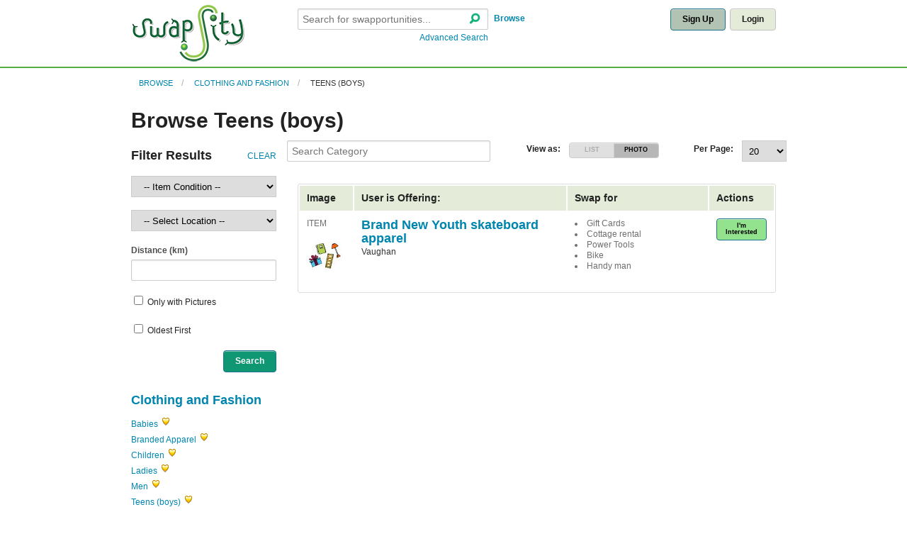

--- FILE ---
content_type: text/html; charset=UTF-8
request_url: https://www.swapsity.ca/categories/view/326
body_size: 5437
content:
<!DOCTYPE html>
<!-- paulirish.com/2008/conditional-stylesheets-vs-css-hacks-answer-neither/ -->
<!--[if lt IE 7]> <html class="no-js lt-ie9 lt-ie8 lt-ie7" lang="en"> <![endif]-->
<!--[if IE 7]>    <html class="no-js lt-ie9 lt-ie8" lang="en"> <![endif]-->
<!--[if IE 8]>    <html class="no-js lt-ie9" lang="en"> <![endif]-->
<!--[if gt IE 8]><!--> <html class="no-js" lang="en"> <!--<![endif]-->
   <head>
            <meta http-equiv="content-type" content="text/html; charset=utf-8" />
      <meta charset="utf-8" />

      <!-- Set the viewport width to device width for mobile -->
      <meta name="viewport" content="width=device-width" />

      <!-- Set default content caching -->
      <meta http-equiv="cache-control" content="no-store" />
      <meta http-equiv="expires" content="3600" />

      <!-- Set default robots rules -->
      <meta name="revisit-after" content="2 days" />
      <meta name="robots" content="index,follow" />

      <!-- Core meta data -->
      <meta name="publisher" content="www.swapsity.ca" />
      <meta name="copyright" content="(C)2015 swapsity.ca" />
      <meta name="author" content="Author: www.swapsity.ca" />
      <meta name="distribution" content="global" />
      <meta property='og:image' content='https://www.swapsity.ca/img/logo_new.png'/>

            <meta name="description" content="Swapsity is Canadian bartering community for personal swapping as well as business barter that matches you with local swappers." />
            <meta name="keywords" content="swapsity, business barter, entrepreneurs, saving money, start-ups, freelancers, consumers, barter, trade, community, Exchange Economy, toronto, canada, swapcity" />


      
	<link rel="stylesheet" type="text/css" href="/css/foundation.css" />
	<link rel="stylesheet" type="text/css" href="/css/app.css" />
      
	<script type="text/javascript" src="/js/foundation.min.js"></script>
	<script type="text/javascript" src="/js/default.js"></script>
	<script type="text/javascript" src="/js/app.js"></script>
      
	<script type="text/javascript" src="/js/jquery.cookie.js"></script>
	
	
      
	<script type="text/javascript" src="/js/jquery.foundation.joyride.js"></script>
	
	

	  
      
      <title>Swapsity: Categories : Clothing and Fashion : Teens (boys)</title>

      <link rel="shortcut icon" type="image/x-icon" href="/favicon.20130731.ico">
      <link rel="alternate" type="application/rss+xml" href="/posts/rss" title="Swapsity - Recent News"/>
      <link rel="alternate" type="application/rss+xml" href="/items/rss" title="Swapsity - Recent Items Feed"/>

     <!-- IE Fix for HTML5 Tags -->
     <!--[if lt IE 9]>
       <script src="http://html5shiv.googlecode.com/svn/trunk/html5.js"></script>
     <![endif]-->
   </head>

   <body>
            
	        <div class="top-nav" >
<div class="row">
   <div class="three columns mobile-two">
      <!-- A.1 HEADER TOP -->
            <div id="logo">
      <!-- Sitelogo and sitename -->
         <a href="/users/home" title="Go to Start page"><img src="/img/logo_new.png" alt="Swapsity"/></a>
      </div>
         </div>

	<div class="nine columns hide-for-small">
		<div class="row">
			<div class="six columns mobile-two">
				<br/>
								<form action="/items/search" method="post" class="basicSearch frontpage">
				
				<div class="row collapse">
					<div class="ten columns mobile-three" style="height:35px">
                                           <input name="data[Search][str]" type="text" id="search_string" placeholder="Search for swapportunities..." style="margin-bottom:3px;">
                                           <span class="search_button">
					   <a href="#" title="Search - Search Swapsity for items and skills" onclick="this.form.submit()"><i class="foundicon-search"></i></a>                                           </span>
					</div>
					<div class="two columns mobile-one">
					   <p class="top-align" style="margin:0;"><b>&nbsp;<a href="/categories/browse" title="Browse Swapsity for items and skills">Browse</a></b></p>
					</div>
				</div>
                                <div class="row collapse">
                                   <div class="ten columns mobile-three">
                                      <span class="right"><a href="/items/search/advanced">Advanced Search</a></span>
                                   </div>
                                   <div class="two columns">
                                   </div>
                                </div>
				
				</form>
			</div>
			<div class="columns six mobile-two">
				<br/>
				                           <div class="row">
                              <div class="columns twelve">
                                 <div class="right">
				   <a href="#" class="radius button secondary-dark " data-reveal-id="register-box">Sign Up</a>&nbsp;
				   <a href="#" class="radius button secondary" data-reveal-id="login-box">Login</a>                                 </div>
                              </div>
                           </div>
							</div>
        </div>
	</div>
	<div class="mobile-two show-for-small">
				<br/>
				                           <div class="row">
                              <div class="columns twelve">
                                 <div class="right">
				   <a href="#" class="radius button secondary-dark " data-reveal-id="register-box">Sign Up</a>&nbsp;
				   <a href="#" class="radius button secondary" data-reveal-id="login-box">Login</a>                                 </div>
                              </div>
                           </div>
					</div>
</div>

<div class="row show-for-small">
	<div class="mobile-four ">
				<br/>
								<form action="/items/search" method="post" class="basicSearch frontpage">
				
				<div class="row collapse">
					<div class="ten columns mobile-three" style="height:35px">
                                           <input name="data[Search][str]" type="text" id="search_string" placeholder="Search for swapportunities..." style="margin-bottom:3px;">
                                           <span class="search_button">
					   <a href="#" title="Search - Search Swapsity for items and skills" onclick="this.form.submit()"><i class="foundicon-search"></i></a>                                           </span>
					</div>
					<div class="two columns mobile-one">
					   <p class="top-align" style="margin:0;"><b>&nbsp;<a href="/categories/browse" title="Browse Swapsity for items and skills">Browse</a></b></p>
					</div>
				</div>
                                <div class="row collapse">
                                   <div class="ten columns mobile-three">
                                      <span class="right"><a href="/items/search/advanced">Advanced Search</a></span>
                                   </div>
                                   <div class="two columns">
                                   </div>
                                </div>
				
				</form>
	</div>
</div>

</div>



<div class="row">
   <div class="eleven columns">
      <!-- Breadcrumbs -->
                        <ul class="breadcrumbs">
                                    <li class="">
               <a href="/categories/browse">Browse</a>            </li>
                                                <li class="">
               <a href="/categories/view/17">Clothing and Fashion</a>            </li>
                                                <li class="current">
               <a href="/categories/view/326">Teens (boys)</a>            </li>
                                 </ul>
                  </div>
   <div class="one column">
         </div>
</div>

<!-- LOGIN POPUP BOX --> 
   <div id="login-box" class="reveal-modal small">
	 <h2 class="collapse subheader">Login to Swapsity</h2>
     	 <form method="post" class="signin" action="/users/login">
		<input type="hidden" name="from" value=""/>
		<fieldset class="textbox">
		   <input name="data[User][username]" type="text" tabindex="101" placeholder="Email" id="UserUsername" />		   <input type="password" name="data[User][password]" tabindex="102" placeholder="Password" id="UserPassword" />		   <p class="collapse"><a class="forgot" href="/users/lost_password">Forgot your password?</a></p><br/>
		   <div class="submit"><input class="button radius right" type="submit" value="Sign In" /></div>			</fieldset>
		</form>
		<a class="close-reveal-modal">&#215;</a>
	</div>
<!-- REGISTER POPUP BOX --> 
<div id="register-box" class="reveal-modal medium">
	 <h2 class="collapse subheader">Create Your Free Account</h2>
         	 <form method="post" class="signin" action="/users/register">
		<input type="hidden" name="from" value=""/>
		<fieldset class="textbox">
		   <input name="data[User][firstname]" type="text" tabindex="111" placeholder="First Name" id="UserFirstname" />                   		   <input name="data[User][lastname]" type="text" tabindex="112" placeholder="Last Name" id="UserLastname" />                   		   <input name="data[User][email]" type="text" tabindex="113" placeholder="Email Address" id="UserEmail" />                   		   <input type="password" name="data[User][password]" tabindex="114" placeholder="Password" id="UserPassword" />                   			<p>
			<input type="hidden" name="data[User][email_questions]" id="UserEmailQuestions_" value="0" /><input type="checkbox" name="data[User][email_questions]" value="1" id="UserEmailQuestions" />I consent to receiving messages from other members in the Swapsity community and internal notifications (e.g. listing expiry, match alerts) that support the Swapsity community.<br/>
			<input type="hidden" name="data[User][subscribe_newsletter]" id="UserSubscribeNewsletter_" value="0" /><input type="checkbox" name="data[User][subscribe_newsletter]" value="1" id="UserSubscribeNewsletter" /> 	I would like to receive Swapsity newsletters. [Swapsity community updates, stories, barter tips and more!]<br/>
			<input type="hidden" name="data[User][subscribe_hotlist]" id="UserSubscribeHotlist_" value="0" /><input type="checkbox" name="data[User][subscribe_hotlist]" value="1" id="UserSubscribeHotlist" /> 	Sign me up for Hot Swap Listings in Toronto. [Newsletter sharing hot and interesting bartering listings in Toronto area]<br/>
			</p>        
			<p><input type="hidden" name="data[User][confirm_terms]" id="UserConfirmTerms_" value="0" /><input type="checkbox" name="data[User][confirm_terms]" value="1" id="UserConfirmTerms" />By signing up, you agree to Swapsity's <a href="/pages/agreement" target="_blank">Terms of Use</a></p>
			<p>			</p>        
		   <div class="submit"><input class="button right radius" type="submit" value="Sign Me Up" /></div>			</fieldset>
	 </form>
	<a class="close-reveal-modal">&#215;</a>
</div>


	  
      <div class="row">
         <div class="columns twelve">
                                     		<div class="row">
		   <div class="columns ten">
                      <h1 class="collapse">Browse Teens (boys)		   </div>
		   <div class="columns two">
			  		   </div>
		</div>

<div class="row">&nbsp;</div>
<div class="row">
	<div class="columns three hide-for-small">
		<script>
$(function(){
   $("#resetSearch").click(
      function() {
         $(".miniform select").each(
            function() {
               this.options[0].selected = true;
            }
         )
         $(".miniform input:text").each(
            function() {
               this.value = '';
            }
         )
         $(".miniform input:checkbox").each(
            function() {
               this.checked = false;
            }
         )
         $(".miniform").submit();
      }
   )
});
</script>

	<form action="/categories/view/326" method="post" class="miniform">
        <div class="row">
           <div class="columns eight">
	      <h3>Filter Results</h3>
           </div>
           <div class="columns four right">
	      <p class="right" style="padding-top:13px"><a href="/categories/view/326/1">CLEAR</a></p>
           </div>
        </div>
	<p>
        <select name="data[Item][condition]">
			<option value="" class="first">&nbsp;&nbsp;-- Item Condition --</option>
                        <option value="Brand New" >Brand New</option>
                        <option value="Like New" >Like New</option>
                        <option value="Good" >Good</option>
                        <option value="Fair" >Fair</option>
                        <option value="Second Hand" >Second Hand</option>
                        <option value="Very Used" >Very Used</option>
                        <option value="Not Applicable" >Not Applicable</option>
                    </select>
	</p>
    <p>
        <select name="data[Item][location]" >
            <option value="">&nbsp;&nbsp;-- Select Location --</option>
                        <option value="Ajax" >Ajax</option>
                        <option value="Barrie" >Barrie</option>
                        <option value="Belleville" >Belleville</option>
                        <option value="Brampton" >Brampton</option>
                        <option value="Brantford" >Brantford</option>
                        <option value="Brockville" >Brockville</option>
                        <option value="Burlington" >Burlington</option>
                        <option value="Etobicoke" >Etobicoke</option>
                        <option value="Guelph" >Guelph</option>
                        <option value="Hamilton" >Hamilton</option>
                        <option value="Kingston" >Kingston</option>
                        <option value="Kitchener" >Kitchener</option>
                        <option value="London" >London</option>
                        <option value="Markham" >Markham</option>
                        <option value="Milton" >Milton</option>
                        <option value="Mississauga" >Mississauga</option>
                        <option value="Newcastle" >Newcastle</option>
                        <option value="Newmarket" >Newmarket</option>
                        <option value="Niagara Region" >Niagara Region</option>
                        <option value="North York" >North York</option>
                        <option value="Oakville" >Oakville</option>
                        <option value="Oshawa" >Oshawa</option>
                        <option value="Other Location" >Other Location</option>
                        <option value="Ottawa" >Ottawa</option>
                        <option value="Peterborough" >Peterborough</option>
                        <option value="Pickering" >Pickering</option>
                        <option value="Richmond Hill" >Richmond Hill</option>
                        <option value="Scarborough" >Scarborough</option>
                        <option value="St. Anns" >St. Anns</option>
                        <option value="St. Catharines" >St. Catharines</option>
                        <option value="Thornhill" >Thornhill</option>
                        <option value="Toronto" >Toronto</option>
                        <option value="Vaughan" >Vaughan</option>
                        <option value="Waterloo" >Waterloo</option>
                        <option value="Whitby" >Whitby</option>
                        <option value="Windsor" >Windsor</option>
                    </select>
    </p>
    
	<p>
      <label class="left-half">Distance&nbsp;(km)</label>
      <input name="data[Item][distance]" type="text" id="ItemDistance" />    </p>

	<p><input type="hidden" name="data[Item][image]" id="ItemImage_" value="0" /><input type="checkbox" name="data[Item][image]" value="1" id="ItemImage" /> Only with Pictures</p>

	<p><input type="hidden" name="data[Item][sortChronologic]" id="ItemSortChronologic_" value="0" /><input type="checkbox" name="data[Item][sortChronologic]" value="1" id="ItemSortChronologic" /> Oldest First</p>
   
		  <div class="submit"><input class="button radius right" title="Search categories" type="submit" value="Search" /></div>	</form>
<br/><br/>
		<br/><br/>
		   	<h3>
		   		   <a href="/categories/view/17">Clothing and Fashion</a> 
		   		   	</h3>
    <ul class="nobullet">
	      		   <li>
		      <a href="/categories/view/64" class="">Babies</a>		      		      <a href="/favcategories/add/64" title="Add to favourite subcategories"><img src="/img/icons/16-heart-gold-s.gif" alt="" /></a>		   </li>
		   		   <li>
		      <a href="/categories/view/65" class="">Branded Apparel</a>		      		      <a href="/favcategories/add/65" title="Add to favourite subcategories"><img src="/img/icons/16-heart-gold-s.gif" alt="" /></a>		   </li>
		   		   <li>
		      <a href="/categories/view/323" class="">Children</a>		      		      <a href="/favcategories/add/323" title="Add to favourite subcategories"><img src="/img/icons/16-heart-gold-s.gif" alt="" /></a>		   </li>
		   		   <li>
		      <a href="/categories/view/324" class="">Ladies</a>		      		      <a href="/favcategories/add/324" title="Add to favourite subcategories"><img src="/img/icons/16-heart-gold-s.gif" alt="" /></a>		   </li>
		   		   <li>
		      <a href="/categories/view/325" class="">Men</a>		      		      <a href="/favcategories/add/325" title="Add to favourite subcategories"><img src="/img/icons/16-heart-gold-s.gif" alt="" /></a>		   </li>
		   		   <li>
		      <a href="/categories/view/326" class="ul">Teens (boys)</a>		      		      <a href="/favcategories/add/326" title="Add to favourite subcategories"><img src="/img/icons/16-heart-gold-s.gif" alt="" /></a>		   </li>
		   		   <li>
		      <a href="/categories/view/327" class="">Teens (girls)</a>		      		      <a href="/favcategories/add/327" title="Add to favourite subcategories"><img src="/img/icons/16-heart-gold-s.gif" alt="" /></a>		   </li>
		   		   <li>
		      <a href="/categories/view/328" class="">Vintage Clothing</a>		      		      <a href="/favcategories/add/328" title="Add to favourite subcategories"><img src="/img/icons/16-heart-gold-s.gif" alt="" /></a>		   </li>
		   		   <li>
		      <a href="/categories/view/329" class="">Other</a>		      		      <a href="/favcategories/add/329" title="Add to favourite subcategories"><img src="/img/icons/16-heart-gold-s.gif" alt="" /></a>		   </li>
		   	</ul>
	</div>
	<div class="show-for-small">
		<div class="columns mobile-two">
		   	<h3>
		   		   <a href="/categories/view/17">Clothing and Fashion</a> 
		   		   	</h3>
    <ul class="nobullet">
	      		   <li>
		      <a href="/categories/view/64" class="">Babies</a>		      		      <a href="/favcategories/add/64" title="Add to favourite subcategories"><img src="/img/icons/16-heart-gold-s.gif" alt="" /></a>		   </li>
		   		   <li>
		      <a href="/categories/view/65" class="">Branded Apparel</a>		      		      <a href="/favcategories/add/65" title="Add to favourite subcategories"><img src="/img/icons/16-heart-gold-s.gif" alt="" /></a>		   </li>
		   		   <li>
		      <a href="/categories/view/323" class="">Children</a>		      		      <a href="/favcategories/add/323" title="Add to favourite subcategories"><img src="/img/icons/16-heart-gold-s.gif" alt="" /></a>		   </li>
		   		   <li>
		      <a href="/categories/view/324" class="">Ladies</a>		      		      <a href="/favcategories/add/324" title="Add to favourite subcategories"><img src="/img/icons/16-heart-gold-s.gif" alt="" /></a>		   </li>
		   		   <li>
		      <a href="/categories/view/325" class="">Men</a>		      		      <a href="/favcategories/add/325" title="Add to favourite subcategories"><img src="/img/icons/16-heart-gold-s.gif" alt="" /></a>		   </li>
		   		   <li>
		      <a href="/categories/view/326" class="ul">Teens (boys)</a>		      		      <a href="/favcategories/add/326" title="Add to favourite subcategories"><img src="/img/icons/16-heart-gold-s.gif" alt="" /></a>		   </li>
		   		   <li>
		      <a href="/categories/view/327" class="">Teens (girls)</a>		      		      <a href="/favcategories/add/327" title="Add to favourite subcategories"><img src="/img/icons/16-heart-gold-s.gif" alt="" /></a>		   </li>
		   		   <li>
		      <a href="/categories/view/328" class="">Vintage Clothing</a>		      		      <a href="/favcategories/add/328" title="Add to favourite subcategories"><img src="/img/icons/16-heart-gold-s.gif" alt="" /></a>		   </li>
		   		   <li>
		      <a href="/categories/view/329" class="">Other</a>		      		      <a href="/favcategories/add/329" title="Add to favourite subcategories"><img src="/img/icons/16-heart-gold-s.gif" alt="" /></a>		   </li>
		   	</ul>
		</div>
		<div class="columns mobile-two">
		<script>
$(function(){
   $("#resetSearch").click(
      function() {
         $(".miniform select").each(
            function() {
               this.options[0].selected = true;
            }
         )
         $(".miniform input:text").each(
            function() {
               this.value = '';
            }
         )
         $(".miniform input:checkbox").each(
            function() {
               this.checked = false;
            }
         )
         $(".miniform").submit();
      }
   )
});
</script>

	<form action="/categories/view/326" method="post" class="miniform">
        <div class="row">
           <div class="columns eight">
	      <h3>Filter Results</h3>
           </div>
           <div class="columns four right">
	      <p class="right" style="padding-top:13px"><a href="/categories/view/326/1">CLEAR</a></p>
           </div>
        </div>
	<p>
        <select name="data[Item][condition]">
			<option value="" class="first">&nbsp;&nbsp;-- Item Condition --</option>
                        <option value="Brand New" >Brand New</option>
                        <option value="Like New" >Like New</option>
                        <option value="Good" >Good</option>
                        <option value="Fair" >Fair</option>
                        <option value="Second Hand" >Second Hand</option>
                        <option value="Very Used" >Very Used</option>
                        <option value="Not Applicable" >Not Applicable</option>
                    </select>
	</p>
    <p>
        <select name="data[Item][location]" >
            <option value="">&nbsp;&nbsp;-- Select Location --</option>
                        <option value="Ajax" >Ajax</option>
                        <option value="Barrie" >Barrie</option>
                        <option value="Belleville" >Belleville</option>
                        <option value="Brampton" >Brampton</option>
                        <option value="Brantford" >Brantford</option>
                        <option value="Brockville" >Brockville</option>
                        <option value="Burlington" >Burlington</option>
                        <option value="Etobicoke" >Etobicoke</option>
                        <option value="Guelph" >Guelph</option>
                        <option value="Hamilton" >Hamilton</option>
                        <option value="Kingston" >Kingston</option>
                        <option value="Kitchener" >Kitchener</option>
                        <option value="London" >London</option>
                        <option value="Markham" >Markham</option>
                        <option value="Milton" >Milton</option>
                        <option value="Mississauga" >Mississauga</option>
                        <option value="Newcastle" >Newcastle</option>
                        <option value="Newmarket" >Newmarket</option>
                        <option value="Niagara Region" >Niagara Region</option>
                        <option value="North York" >North York</option>
                        <option value="Oakville" >Oakville</option>
                        <option value="Oshawa" >Oshawa</option>
                        <option value="Other Location" >Other Location</option>
                        <option value="Ottawa" >Ottawa</option>
                        <option value="Peterborough" >Peterborough</option>
                        <option value="Pickering" >Pickering</option>
                        <option value="Richmond Hill" >Richmond Hill</option>
                        <option value="Scarborough" >Scarborough</option>
                        <option value="St. Anns" >St. Anns</option>
                        <option value="St. Catharines" >St. Catharines</option>
                        <option value="Thornhill" >Thornhill</option>
                        <option value="Toronto" >Toronto</option>
                        <option value="Vaughan" >Vaughan</option>
                        <option value="Waterloo" >Waterloo</option>
                        <option value="Whitby" >Whitby</option>
                        <option value="Windsor" >Windsor</option>
                    </select>
    </p>
    
	<p>
      <label class="left-half">Distance&nbsp;(km)</label>
      <input name="data[Item][distance]" type="text" id="ItemDistance" />    </p>

	<p><input type="hidden" name="data[Item][image]" id="ItemImage_" value="0" /><input type="checkbox" name="data[Item][image]" value="1" id="ItemImage" /> Only with Pictures</p>

	<p><input type="hidden" name="data[Item][sortChronologic]" id="ItemSortChronologic_" value="0" /><input type="checkbox" name="data[Item][sortChronologic]" value="1" id="ItemSortChronologic" /> Oldest First</p>
   
		  <div class="submit"><input class="button radius right" title="Search categories" type="submit" value="Search" /></div>	</form>
<br/><br/>
		</div>
	</div>
	<div class="columns nine mobile-four">
		<script type="text/javascript" src="/js/item.js"></script>
<div class="row">

         <form action="/categories/view/326" method="post" id="pagingOptions">
<div class="row">
   <div class="columns five">
          <input name="data[Item][search]" type="text" class="twelve" placeholder="Search Category" id="ItemSearch" />   </div>
   <div class="columns four">
      <div class="row" style="margin-top:3px;">
         <div class="columns five">
                <p class="right"><b>View as:</b></p>
         </div>
         <div class="columns seven">
                <input type="hidden" name="data[Item][view_type]" id="ItemViewType" />                <ul class="button-group even two-up radius">
                        <li><a href="#" class="button small light-highlight" id="viewTypeList">LIST</a></li>
                        <li><a href="#" class="button small light" id="viewTypeGallery">PHOTO</a></li>
                </ul>
         </div>
      </div>
   </div>
   <div class="columns three">
      <div class="row">
      <div class="columns seven">
         <p class="right" style="margin-top:3px;"><b>Per Page:</b></p>
      </div>
      <div class="columns five">
         <select name="data[Paginate][limit]" onchange="this.form.submit();" id="PaginateLimit">
<option value=""></option>
<option value="5">5</option>
<option value="10">10</option>
<option value="20" selected="selected">20</option>
<option value="50">50</option>
</select>      </div>
      </div>
   </div>
</div>
</form>
   </div>

<table class="twelve">
   <thead>
      <tr>
         <th>Image</th>
         <th>User is Offering:</th>
         <th align="left">Swap for</th>
         <th>Actions</th>
      </tr>
   </thead>
   <tbody>
<tr class="">
    <td class="promotion" style="width:75px;">
    <div class="subheader">
    ITEM    		</div>
          <a href="/items/view/18494"><img src="/img/photos/default/thumb/default.png" width="50" alt="Image" class="pngfix" /></a>        </td>
    <td class="description">
       <h3 class="collapse" >
         <a href="/items/view/18494">Brand New Youth skateboard apparel</a>       </h3>
      
       <ul class="inline-list">
          <li>Vaughan</li>
                 </ul>
    </td>
    <td class="info" width="30%">
       <ul class="subheader">
                              <li>Gift Cards</li>
                       <li>Cottage rental</li>
                       <li>Power Tools</li>
                       <li>Bike</li>
                       <li>Handy man</li>
                        </ul>
    </td>
    <td class="actions">
      <a href="/items/view/18494" title="Item Details" class="button small success2 radius">I&#039;m Interested</a>    </td>
</tr>
   </tbody>
</table>

   	</div>
</div>
	

         </div>
      </div>
     
      <div class="row">
         <div class="twelve columns">
            	  <div class="footer">
   <div class="row">
         <div class="two columns offset-by-one mobile-one">
            <h4>WHO WE ARE</h4>
            <ul class="nobullet">
               <li><a href="/pages/about" title="About Us">About Us</a></li>
               <li><a href="/pages/vision" title="Vision &amp; Values">Vision &amp; Values</a></li>
               <li><a href="/pages/founder" title="Founder">Swapsity Story</a></li>
               <li><a href="/media_coverage" title="Media Coverage">Media</a></li>
               <li><a href="/messages/feedback" title="Give Us Feedback">Give Us Feedback</a></li>
               <li><a href="/pages/keep_in_touch" title="Keep In Touch">Keep In Touch</a></li>
            </ul>
         </div>
         <div class="two columns mobile-one">
            <h4>COMMUNITY</h4>
            <ul class="nobullet">
               <li><a href="/blog" title="Blog">Blog</a></li>
               <li><a href="/meet_our_members" title="Meet Members">Meet Our Members</a></li>
               <li><a href="/auctions" title="Auctions">Swap Auctions</a></li>
                           </ul>
         </div>
         <div class="two columns mobile-one">
            <h4>EVENTS</h4>
            <ul class="nobullet">
               <li><a href="/meets" title="Swap Meets">Swap Meets</a></li>
               <li><a href="/meets/workshops" title="Workshops">Educational Events</a></li>
               <li><a href="mailto:info@swapsity.ca">Partner With Us</a></li>
               <li><a href="/volunteers">Volunteer With Us</a></li>
            </ul>
         </div>
         <div class="two columns mobile-one">
            <h4>RESOURCES</h4>
            <ul class="nobullet">
               <li><a href="/pages/shipping" title="Shipping Info">Shipping Information</a></li>
               <li><a href="/pages/swaptips" title="Swapping Tips">Swapping Tips</a></li>
            </ul>
         </div>
         <div class="three columns mobile-one">
            <h4>HELP</h4>
            <ul class="nobullet">
               <li><a href="/how_it_works" title="How It Works">How It Works</a></li>
               <li><a href="/faqs" title="Frequently Asked Questions">FAQs</a></li>
               <li><a href="/swappersafety">Swapper Safety</a></li>
               <li><a href="/users/contact_us" title="Contact Us">Contact Us</a></li>
                           </ul>
         </div>
   </div>
</div>
	<div class="row">
   <div class="twelve columns ">
	           <p align="center"><a href="/pages/agreement">Terms of Service</a></p>
	        <p align="center">Copyright &copy; Swapsity.ca, 2026. All rights reserved. </p>
      <p align="center">Canada's #1 Swapping Community</p>
   </div>
</div>
         </div>
      </div>
     
   <!-- 
   </body>
</html>
<script type="text/javascript" src="/js/awstats_misc_tracker.js"></script>


--- FILE ---
content_type: text/javascript
request_url: https://www.swapsity.ca/js/item.js
body_size: 1100
content:
$(document).ready(function() { 

   if (document.location.hash == "#ItemVideoUrl")
   {
      $("#details").addClass("active");
      location.hash = "#ItemVideoUrl";
      $("#ItemVideoUrl ~ input").trigger("focus");
   }

   $("#ItemTitle").blur(function(){
      if ($("#ItemTitle").val().trim() != "")
      {
         $("#ItemTitle ~ small.success").css('display', 'block');
         $("#ItemTitle ~ small.error").css('display', 'none');
         $("#ItemTitle").removeClass("form-error");
      }
      else
      {
         $("#ItemTitle ~ small.success").css('display', 'none');
         $("#ItemTitle ~ small.error").css('display', 'none');
         $("#ItemTitle").val("");
      }
   });

   $("select#cat").change(function(){
      var optionsCat = { 
         //target:        '#output',
         beforeSend:  categoryChange,  // pre-submit callback 
         success:       categorySubJson, // post-submit callback 
         dataType:      'json',           // 'xml', 'script', or 'json' (expected server response type)
         url:           "/categories/getSubCategories/"+$(this).val()+"/1",
         type:          "get"
         //timeout:   3000
      }; 
      $.ajax('', optionsCat);
   })
   
   $("#showPhotos").click(
      function() {
         //alert($('.tabs a')); return false;
         $('#photoTabA').click();
		   $("html, body").animate({ scrollTop: 0 }, "slow");
         return false;
      }
   )

   $("#showForm").click(
      function() {
         $('#infoTabA').click();
		   $("html, body").animate({ scrollTop: 0 }, "slow");
         return false;
      }
   )
   $("#secondSubmit").click(
      function() {
         $('#tablist > ul').tabs('select', 0);
         var pos = $("#showForm").offset();
		   $("html").animate({ scrollTop: '-' + pos.top + "px" }, { duration: 0 });
		   $("#infoTab form").submit();
		   return false;
		}
   )

   $("#promoteGuide").click(
      function() {
         GB_show('Christmas Gift Guidelines','/popup/xmas_guidelines',350,600);
         return false;
      }
   )

   /*$(".video_popup").click(
      function() {
         GB_show('Video Display',this,369,440);
         return false;
      }
   )*/
   $(function(){
      $('.nailthumb-container').removeAttr('max-width');
      $('.nailthumb-container').nailthumb({fitDirection:'center center', replaceAnimation: false});
   });

   var hold_image = $("#displayImage").attr('src');
   $('#itemGallery img').hover(
      function() { 
         var med_image = '/img/photos/' + $(this).attr('id') + '/big/' + $(this).attr('id') + $(this).attr('ext');
         $('#displayImage').attr('src', med_image);
         $("#displayImage").nailthumb({nostyle: true, ifImageAddContainer: false, fitDirection:'center center', replaceAnimation: false} );
      },
      function() { 
         $('#displayImage').attr('src', hold_image);
         $("#displayImage").nailthumb({nostyle: true, ifImageAddContainer: false, fitDirection:'center center', replaceAnimation: false} );
         return true; 
      });

   $("#promoteGuide").click(
      function() {
         GB_show('Christmas Gift Guidelines','/popup/xmas_guidelines',350,600);
         return false;
      }
   )

    $("#viewTypeList").click(
		function() {
			$("#ItemViewType").val('list');
			$("#pagingOptions").submit();
			return false;
		}
	)
    $("#viewTypeGallery").click(
		function() {
			$("#ItemViewType").val('gallery');
			$("#pagingOptions").submit();
			return false;
		}
	)

   /*
   $('#fileupload').fileupload({
        dataType: 'json',
        done: function (e, data) {
            $.each(data.result.files, function (index, file) {
                $('<p/>').text(file.name).appendTo(document.body);
            });
        }
    });
	*/
});

   function categoryChange(formData, jqForm, options) { 
      $("select#sub").prop('disabled', true);
      $("select#sub").html("");
      $("#catLoading").show();
      return true;
   }

   function categoryMainJson(jsonData, status, xhr)
   {
      var options = '';
      $.each(jsonData, function (k, l) {
         options += '<option value="' + l + '">' + k + '</option>';
      })
      $("select#cat").html(options);
      $("#catLoading").hide();
   }

   function categorySubJson(jsonData, status, xhr)
   {
      var options = '';
      $.each(jsonData, function (k, l) {
         options += '<option value="' + l + '">' + k + '</option>';
      })
      $("select#sub").html(options);
      $("#catLoading").hide();
      $("select#sub").prop('disabled', false);
   }
 
